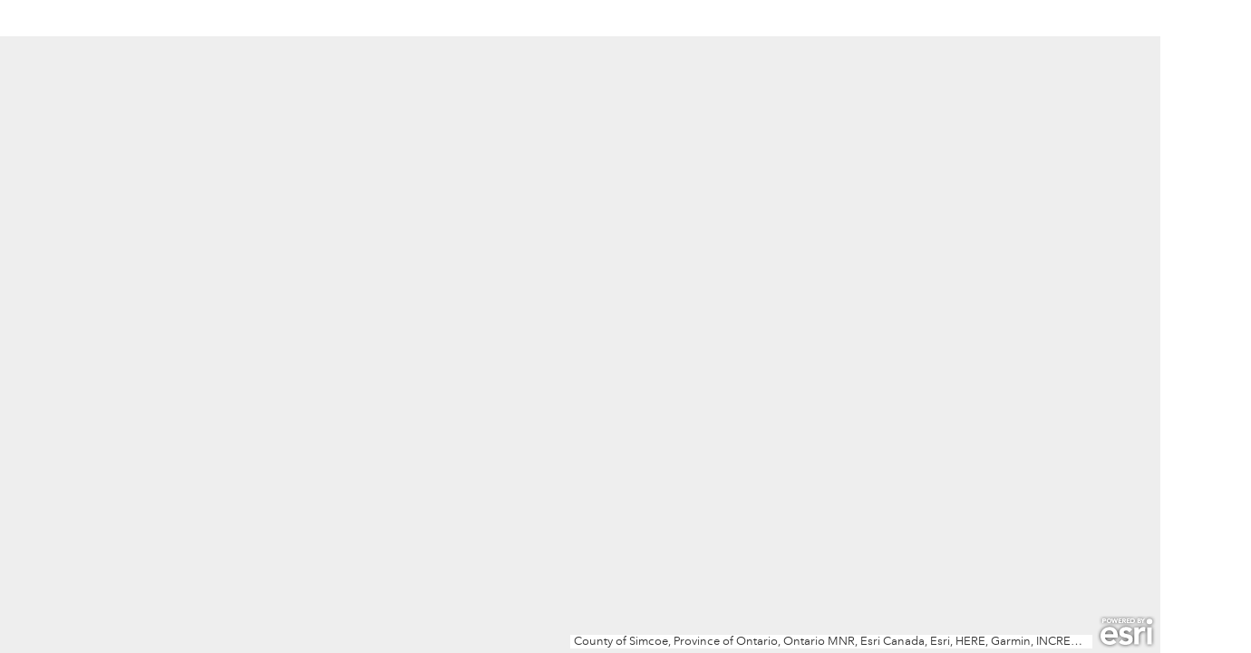

--- FILE ---
content_type: application/javascript
request_url: https://muskoka.maps.arcgis.com/apps/webappviewer/widgets/Directions/DirectionToFeatureAction.js?wab_dv=2.34
body_size: 138
content:
// All material copyright ESRI, All Rights Reserved, unless otherwise specified.
// See http://js.arcgis.com/3.15/esri/copyright.txt and http://www.arcgis.com/apps/webappbuilder/copyright.txt for details.
//>>built
define(["dojo/_base/declare","jimu/BaseFeatureAction","jimu/WidgetManager"],function(b,c,d){return b(c,{iconClass:"icon-direction-to",isFeatureSupported:function(a){return 1!==a.features.length||"point"!==a.geometryType?!1:!0},onExecute:function(a){d.getInstance().triggerWidgetOpen(this.widgetId).then(function(e){1===a.features.length&&"point"===a.geometryType&&a.features[0].geometry&&"point"===a.features[0].geometry.type&&e.actionTo(a.features[0].geometry)})}})});

--- FILE ---
content_type: application/javascript
request_url: https://muskoka.maps.arcgis.com/apps/webappviewer/widgets/Directions/OpenRouteFeatureAction.js?wab_dv=2.34
body_size: 126
content:
// All material copyright ESRI, All Rights Reserved, unless otherwise specified.
// See http://js.arcgis.com/3.15/esri/copyright.txt and http://www.arcgis.com/apps/webappbuilder/copyright.txt for details.
//>>built
define(["dojo/_base/declare","jimu/BaseFeatureAction","jimu/WidgetManager"],function(c,d,e){return c(d,{iconClass:"icon-direction-open-route",isFeatureSupported:function(a){return(a=a.features[0])&&a.attributes&&a.attributes.RouteLayerItemID&&a.attributes.RouteLayerItemURL?!0:!1},onExecute:function(a){e.getInstance().triggerWidgetOpen(this.widgetId).then(function(f){var b=a.features[0];b&&f.openRoute(b)})}})});

--- FILE ---
content_type: application/javascript
request_url: https://muskoka.maps.arcgis.com/apps/webappviewer/widgets/Directions/DirectionFromFeatureAction.js?wab_dv=2.34
body_size: 142
content:
// All material copyright ESRI, All Rights Reserved, unless otherwise specified.
// See http://js.arcgis.com/3.15/esri/copyright.txt and http://www.arcgis.com/apps/webappbuilder/copyright.txt for details.
//>>built
define(["dojo/_base/declare","jimu/BaseFeatureAction","jimu/WidgetManager"],function(b,c,d){return b(c,{iconClass:"icon-direction-from",isFeatureSupported:function(a){return 1!==a.features.length||"point"!==a.geometryType?!1:!0},onExecute:function(a){d.getInstance().triggerWidgetOpen(this.widgetId).then(function(e){1===a.features.length&&"point"===a.geometryType&&a.features[0].geometry&&"point"===a.features[0].geometry.type&&e.actionFrom(a.features[0].geometry)})}})});